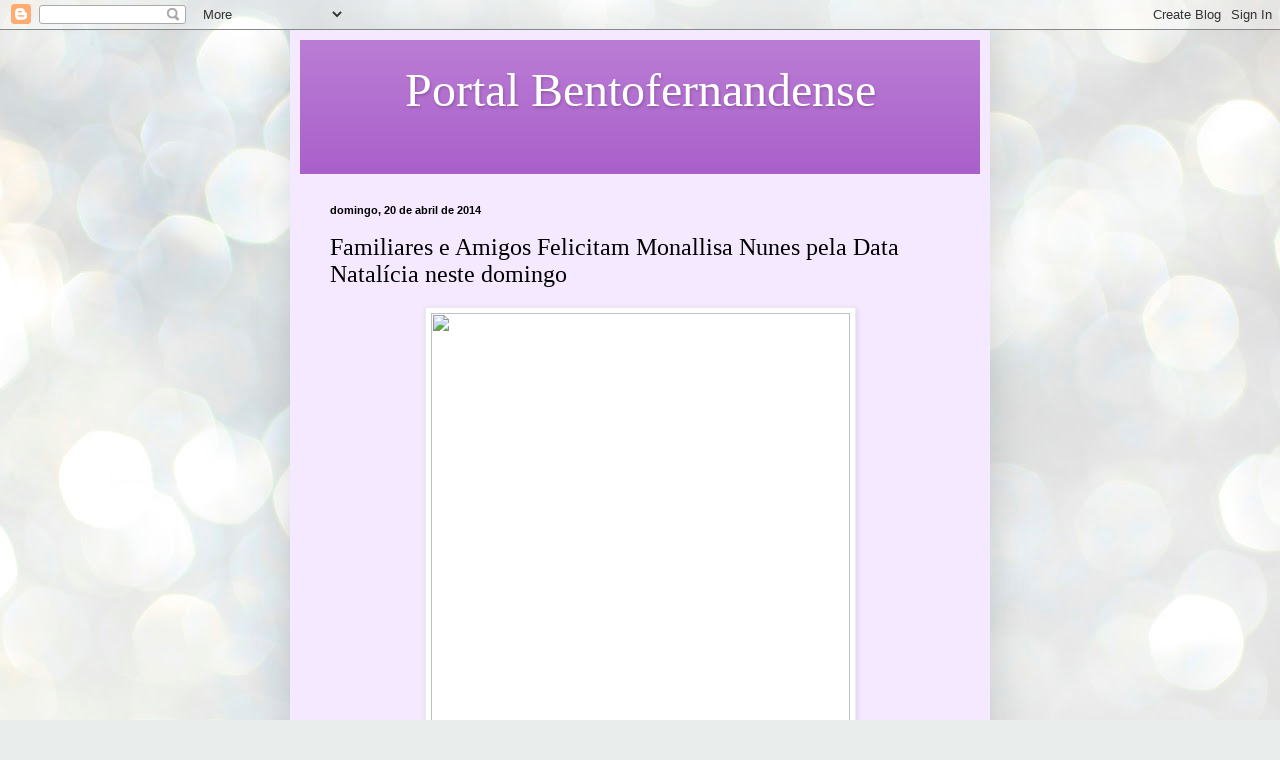

--- FILE ---
content_type: text/html; charset=UTF-8
request_url: https://portalbentofernandense.blogspot.com/b/stats?style=BLACK_TRANSPARENT&timeRange=ALL_TIME&token=APq4FmCH0vuNhf8hWnKzAUwl1-7Ps5EVNlGXLQEuaEcTks1E8VjJUrihKbh4xKmLLrF12h90m1IJ9WreVF4izVhTiGSTfj148Q
body_size: -14
content:
{"total":2119246,"sparklineOptions":{"backgroundColor":{"fillOpacity":0.1,"fill":"#000000"},"series":[{"areaOpacity":0.3,"color":"#202020"}]},"sparklineData":[[0,27],[1,18],[2,17],[3,13],[4,9],[5,13],[6,15],[7,17],[8,18],[9,19],[10,21],[11,20],[12,26],[13,27],[14,25],[15,15],[16,15],[17,12],[18,20],[19,46],[20,36],[21,28],[22,10],[23,64],[24,65],[25,38],[26,46],[27,17],[28,14],[29,100]],"nextTickMs":144000}